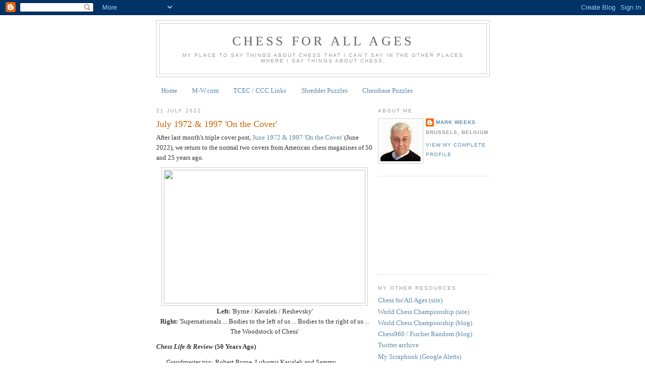

--- FILE ---
content_type: text/html; charset=utf-8
request_url: https://www.google.com/recaptcha/api2/aframe
body_size: 267
content:
<!DOCTYPE HTML><html><head><meta http-equiv="content-type" content="text/html; charset=UTF-8"></head><body><script nonce="5ChsxNStMkuLqTnKtvJNbQ">/** Anti-fraud and anti-abuse applications only. See google.com/recaptcha */ try{var clients={'sodar':'https://pagead2.googlesyndication.com/pagead/sodar?'};window.addEventListener("message",function(a){try{if(a.source===window.parent){var b=JSON.parse(a.data);var c=clients[b['id']];if(c){var d=document.createElement('img');d.src=c+b['params']+'&rc='+(localStorage.getItem("rc::a")?sessionStorage.getItem("rc::b"):"");window.document.body.appendChild(d);sessionStorage.setItem("rc::e",parseInt(sessionStorage.getItem("rc::e")||0)+1);localStorage.setItem("rc::h",'1769093539311');}}}catch(b){}});window.parent.postMessage("_grecaptcha_ready", "*");}catch(b){}</script></body></html>

--- FILE ---
content_type: text/javascript; charset=UTF-8
request_url: https://chessforallages.blogspot.com/2022/07/july-1972-1997-on-cover.html?action=getFeed&widgetId=Feed3&widgetType=Feed&responseType=js&xssi_token=AOuZoY4HzdOgjsLCBOHW4Zxcq3Lnx8BaCw%3A1769093536124
body_size: 1172
content:
try {
_WidgetManager._HandleControllerResult('Feed3', 'getFeed',{'status': 'ok', 'feed': {'entries': [{'title': 'KFC: A Champion Takes the Stage - Chess News | ChessBase', 'link': 'https://news.google.com/rss/articles/CBMibEFVX3lxTFBLMEQwN1BjbkVHTzJVeEVPSFVhdkR4R05QZkU2SWlTbnZ3UXVlX1UwTTNmdWZpS1lCQW9weUEzMG5fR1lJdXpQTlJSQ2NTOUZUN0k2eUNsOWRvaW5YQUhXV1NkUGhqQ0xkcHBxaA?oc\x3d5', 'publishedDate': '2026-01-22T04:04:22.000-08:00', 'author': ''}, {'title': 'Sindarov Catches Leaders As Gukesh, Keymer, Fedoseev Also Strike - Chess.com', 'link': 'https://news.google.com/rss/articles/CBMibkFVX3lxTE9HdEF6WXRRa1BiVWFERjJpbkRONG9rOG9hM1Q0ZVJFOXc3S3JfZWlZbkRMdl9HNmFRcFZxRFZIbm9HcWI3WVZHXzVkcGYtanNEblo5Q1Bvalh3MzBDOWRQa29IWTN4cnpPcUN3S1Rn?oc\x3d5', 'publishedDate': '2026-01-22T01:20:00.000-08:00', 'author': ''}, {'title': 'Cause of death for young chess superstar is revealed - latimes.com', 'link': 'https://news.google.com/rss/articles/[base64]?oc\x3d5', 'publishedDate': '2026-01-22T03:00:00.000-08:00', 'author': ''}, {'title': 'KFC: A Champion Takes the Stage - Chess News | ChessBase', 'link': 'https://news.google.com/rss/articles/CBMibEFVX3lxTE1yazNWWjRKV2xCUjAtMUp4djdnMjJBSHpFakJkT1h1RVk2alJKc3NCeTAtcFlubGdwVGU2Y2IwOURKVjV5YV80OTd0TXBINmp3X1FIUUpXdzJyU1dWZHZEelJ2dzdvTGpvZkQ1LQ?oc\x3d5', 'publishedDate': '2026-01-22T04:04:22.000-08:00', 'author': ''}, {'title': 'Chess player reaches 2400 ELO after replacing substance addiction with \ncompetitive play - The Express Tribune', 'link': 'https://news.google.com/rss/articles/[base64]?oc\x3d5', 'publishedDate': '2026-01-22T01:24:10.000-08:00', 'author': ''}], 'title': '\x22chess\x22 - Google News'}});
} catch (e) {
  if (typeof log != 'undefined') {
    log('HandleControllerResult failed: ' + e);
  }
}
